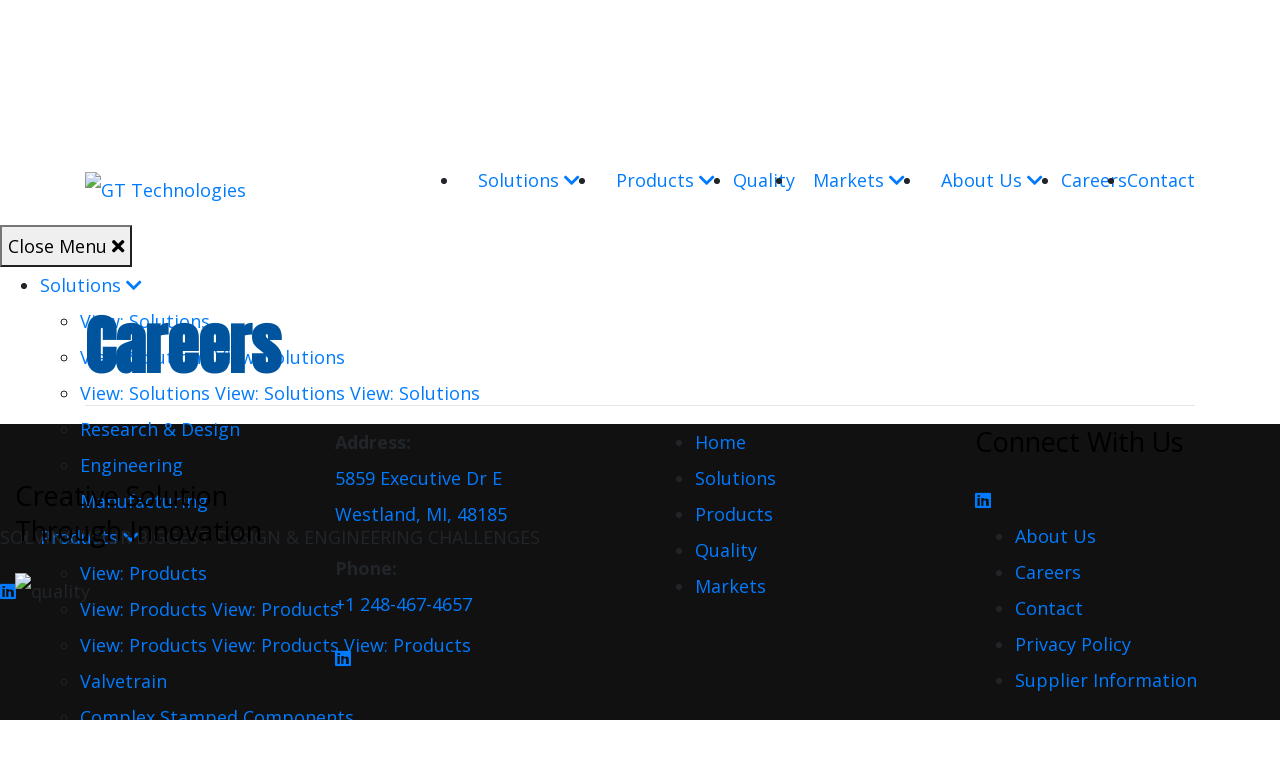

--- FILE ---
content_type: text/html;charset=UTF-8
request_url: https://careers-gttechnologies.icims.com/
body_size: 44613
content:




























<!DOCTYPE html><html  lang="en-US" prefix=""  class="js flexbox flexboxlegacy canvas canvastext webgl no-touch geolocation postmessage websqldatabase indexeddb hashchange history draganddrop websockets rgba hsla multiplebgs backgroundsize borderimage borderradius boxshadow textshadow opacity cssanimations csscolumns cssgradients cssreflections csstransforms csstransforms3d csstransitions fontface generatedcontent video audio localstorage sessionstorage webworkers no-applicationcache svg inlinesvg smil svgclippaths"><head id=""   class=""><base href="https://c-9421-20201204-www-gttechnologies-com.i.icims.com/careers/">           <script type="application/ld+json"> {   "@context": "http://schema.org",   "@type": "WebSite",   "url": "https://www.gttechnologies.com",   "potentialAction": {     "@type": "SearchAction",     "target": "https://c-9421-20201204-www-gttechnologies-com.i.icims.com/?s={search_term_string}",     "query-input": "required name=search_term_string"   } } </script>   	<!-- This site is optimized with the Yoast SEO plugin v15.4 - https://yoast.com/wordpress/plugins/seo/ --> 	<title>Careers | GT Technologies</title> 	 	 	 	 	 	 	 	 	 	 	 	 	 	 	 	<script type="application/ld+json" class="yoast-schema-graph">{"@context":"https://schema.org","@graph":[{"@type":"Organization","@id":"https://c-9421-20201204-www-gttechnologies-com.i.icims.com/#organization","name":"GT Technologies","url":"https://c-9421-20201204-www-gttechnologies-com.i.icims.com/","sameAs":["https://www.linkedin.com/company/gt-technologies/"],"logo":{"@type":"ImageObject","@id":"https://c-9421-20201204-www-gttechnologies-com.i.icims.com/#logo","inLanguage":"en-US","url":"https://c-9421-20201204-www-gttechnologies-com.i.icims.com/wp-content/uploads/2020/09/favicon.png","width":512,"height":512,"caption":"GT Technologies"},"image":{"@id":"https://c-9421-20201204-www-gttechnologies-com.i.icims.com/#logo"}},{"@type":"WebSite","@id":"https://c-9421-20201204-www-gttechnologies-com.i.icims.com/#website","url":"https://c-9421-20201204-www-gttechnologies-com.i.icims.com/","name":"GT Technologies","description":"Partners in performance","publisher":{"@id":"https://c-9421-20201204-www-gttechnologies-com.i.icims.com/#organization"},"potentialAction":[{"@type":"SearchAction","target":"https://c-9421-20201204-www-gttechnologies-com.i.icims.com/?s={search_term_string}","query-input":"required name=search_term_string"}],"inLanguage":"en-US"},{"@type":"WebPage","@id":"https://c-9421-20201204-www-gttechnologies-com.i.icims.com/careers/#webpage","url":"https://c-9421-20201204-www-gttechnologies-com.i.icims.com/careers/","name":"Careers | GT Technologies","isPartOf":{"@id":"https://c-9421-20201204-www-gttechnologies-com.i.icims.com/#website"},"datePublished":"2020-03-06T23:57:21+00:00","dateModified":"2020-11-19T17:57:27+00:00","description":"At GT Technologies, we believe in building up our employees. It\u2019s critical to us that our staff members receive the proper education and training required to excel in our industry.","breadcrumb":{"@id":"https://c-9421-20201204-www-gttechnologies-com.i.icims.com/careers/#breadcrumb"},"inLanguage":"en-US","potentialAction":[{"@type":"ReadAction","target":["https://c-9421-20201204-www-gttechnologies-com.i.icims.com/careers/"]}]},{"@type":"BreadcrumbList","@id":"https://c-9421-20201204-www-gttechnologies-com.i.icims.com/careers/#breadcrumb","itemListElement":[{"@type":"ListItem","position":1,"item":{"@type":"WebPage","@id":"https://c-9421-20201204-www-gttechnologies-com.i.icims.com/","url":"https://c-9421-20201204-www-gttechnologies-com.i.icims.com/","name":"Home"}},{"@type":"ListItem","position":2,"item":{"@type":"WebPage","@id":"https://c-9421-20201204-www-gttechnologies-com.i.icims.com/careers/","url":"https://c-9421-20201204-www-gttechnologies-com.i.icims.com/careers/","name":"Careers"}}]}]}</script> 	<!-- / Yoast SEO plugin. -->   <link rel="dns-prefetch" href="//ajax.googleapis.com"> <link rel="dns-prefetch" href="//cdnjs.cloudflare.com"> <link rel="dns-prefetch" href="//cdn.jsdelivr.net"> <link rel="dns-prefetch" href="//use.fontawesome.com"> <link rel="dns-prefetch" href="//s.w.org"> <link rel="stylesheet" id="wp-block-library-css" href="https://c-9421-20201204-www-gttechnologies-com.i.icims.com/wp-includes/css/dist/block-library/style.min.css?ver=5.5.3" type="text/css" media="all"> <link rel="stylesheet" id="wp-block-library-theme-css" href="https://c-9421-20201204-www-gttechnologies-com.i.icims.com/wp-includes/css/dist/block-library/theme.min.css?ver=5.5.3" type="text/css" media="all"> <link rel="stylesheet" id="ihotspot-css" href="https://c-9421-20201204-www-gttechnologies-com.i.icims.com/wp-content/plugins/devvn-image-hotspot/frontend/css/ihotspot.min.css?ver=1.2.0" type="text/css" media="all"> <link rel="stylesheet" id="foobox-free-min-css" href="https://c-9421-20201204-www-gttechnologies-com.i.icims.com/wp-content/plugins/foobox-image-lightbox/free/css/foobox.free.min.css?ver=2.7.15" type="text/css" media="all"> <link rel="stylesheet" id="select2-css" href="https://c-9421-20201204-www-gttechnologies-com.i.icims.com/wp-content/plugins/wp-job-manager/assets/js/select2/select2.min.css?ver=4.0.10" type="text/css" media="all"> <link rel="stylesheet" id="wp-job-manager-frontend-css" href="https://c-9421-20201204-www-gttechnologies-com.i.icims.com/wp-content/plugins/wp-job-manager/assets/css/frontend.css?ver=1.34.4" type="text/css" media="all"> <link rel="stylesheet" id="bootstrap-css" href="https://cdnjs.cloudflare.com/ajax/libs/twitter-bootstrap/4.4.1/css/bootstrap.min.css?ver=4.4.1" type="text/css" media="all"> <link rel="stylesheet" id="fontawesome5-css" href="https://use.fontawesome.com/releases/v5.8.1/css/all.css?ver=5.8.1" type="text/css" media="all"> <link rel="stylesheet" id="momentum-theme-css-css" href="https://c-9421-20201204-www-gttechnologies-com.i.icims.com/wp-content/themes/momentum-theme/theme/css/momentum-theme.css" type="text/css" media="all"> <link rel="stylesheet" id="momentum_x_child-css" href="https://c-9421-20201204-www-gttechnologies-com.i.icims.com/wp-content/themes/momentum-child/css/momentum-x-child.css" type="text/css" media="all"> <script type="text/javascript" src="https://ajax.googleapis.com/ajax/libs/jquery/3.4.1/jquery.min.js" id="jquery-js"></script> <script type="text/javascript" id="foobox-free-min-js-before">   var FOOBOX = window.FOOBOX = { 	ready: true, 	disableOthers: false, 	o: {wordpress: { enabled: true }, countMessage:'image %index of %total', excludes:'.fbx-link,.nofoobox,.nolightbox,a[href*="pinterest.com/pin/create/button/"]', affiliate : { enabled: false }}, 	selectors: [ 		".foogallery-container.foogallery-lightbox-foobox", ".foogallery-container.foogallery-lightbox-foobox-free", ".gallery", ".wp-block-gallery", ".wp-caption", ".wp-block-image", "a:has(img[class*=wp-image-])", ".foobox" 	], 	pre: function( $ ){ 		// Custom JavaScript (Pre) 		 	}, 	post: function( $ ){ 		// Custom JavaScript (Post) 		 		 	 	}, 	custom: function( $ ){ 		 	 	} }; </script> <script type="text/javascript" src="https://c-9421-20201204-www-gttechnologies-com.i.icims.com/wp-content/plugins/foobox-image-lightbox/free/js/foobox.free.min.js?ver=2.7.15" id="foobox-free-min-js"></script> <script type="text/javascript" src="https://c-9421-20201204-www-gttechnologies-com.i.icims.com/wp-includes/js/jquery/jquery-migrate.min.js?ver=1.4.1" id="jquery-migrate-js"></script> <link rel="https://api.w.org/" href="https://c-9421-20201204-www-gttechnologies-com.i.icims.com/wp-json/">  <link rel="icon" href="https://c-9421-20201204-www-gttechnologies-com.i.icims.com/wp-content/uploads/2020/09/cropped-favicon-32x32.png" sizes="32x32"> <link rel="icon" href="https://c-9421-20201204-www-gttechnologies-com.i.icims.com/wp-content/uploads/2020/09/cropped-favicon-192x192.png" sizes="192x192"> <link rel="apple-touch-icon" href="https://c-9421-20201204-www-gttechnologies-com.i.icims.com/wp-content/uploads/2020/09/cropped-favicon-180x180.png">   <!-- Start Momentum X Styles --> <link href="https://fonts.googleapis.com/css2?family=Open+Sans:wght@400;600;700&display=swap" rel="stylesheet"> <link href="https://fonts.googleapis.com/css2?family=Anton&display=swap" rel="stylesheet"> <style media="screen">  h1, h2, h3, h4, h5, h6 { font-family: 'Open Sans', sans-serif; !important;}  nav { font-family: 'Open Sans', sans-serif; !important;}  .menu-btn a, .btn-container a, a.global-btn, a.standard-btn, input[type='submit'] { font-family: 'Open Sans', sans-serif; !important;}  body { font-family: 'Open Sans', sans-serif; !important;}  h1 { font-family: 'Anton', sans-serif !important;}  html {font-size: 1.125rem} body {line-height: 2; } .h1, h1 { font-size: 3.5rem ; font-weight: 600; color: #00549d ;margin: 0 0 1rem; line-height: 1.3} .h2, h2 { font-size: 2.75rem ; font-weight: 400; color: #000000 ;margin: 0 0 1rem; line-height: 1.3} .h3, h3 { font-size: 1.75rem ; font-weight: 600; color: #000000 ;margin: 0 0 1rem; line-height: 1.3} .h4, h4 { font-size: 1.5rem ; font-weight: 300; color: #000000 ;margin: 0 0 1.25rem; line-height: 1.3} .h5, h5 { font-size: 1.5rem ; font-weight: 400; color: #000000 ;margin: 0 0 1.25rem; line-height: 1.3} .h6, h6 { font-size: 1.125rem ; font-weight: 400; color: dark ;margin: 0 0 1.25rem; line-height: 1.3} .block-gutenberg .h1, .block-gutenberg h1, .post-body-container .h1, .post-body-container h1, .page-content .h1, .page-content h1 { margin-top:3rem;} .block-gutenberg .h2, .block-gutenberg h2, .post-body-container .h2, .post-body-container h2, .page-content .h2, .page-content h2 { margin-top:3rem;} .block-gutenberg .h3, .block-gutenberg h3, .post-body-container .h3, .post-body-container h3, .page-content .h3, .page-content h3 { margin-top:2rem;} .block-gutenberg .h4, .block-gutenberg h4, .post-body-container .h4, .post-body-container h4, .page-content .h4, .page-content h4 { margin-top:2rem;} .block-gutenberg .h5, .block-gutenberg h5, .post-body-container .h5, .post-body-container h5, .page-content .h5, .page-content h5 { margin-top:2rem;} .block-gutenberg .h6, .block-gutenberg h6, .post-body-container .h6, .post-body-container h6, .page-content .h6, .page-content h6 { margin-top:2rem;} .post-body-container .h1:first-child, .post-body-container h1:first-child, .page-content .h1:first-child, .page-content h1:first-child { margin-top: 0 } .post-body-container .h2:first-child, .post-body-container h2:first-child, .page-content .h2:first-child, .page-content h2:first-child { margin-top: 0 } .post-body-container .h3:first-child, .post-body-container h3:first-child, .page-content .h3:first-child, .page-content h3:first-child { margin-top: 0 } .post-body-container .h4:first-child, .post-body-container h4:first-child, .page-content .h4:first-child, .page-content h4:first-child { margin-top: 0 } .post-body-container .h5:first-child, .post-body-container h5:first-child, .page-content .h5:first-child, .page-content h5:first-child { margin-top: 0 } .post-body-container .h6:first-child, .post-body-container h6:first-child, .page-content .h6:first-child, .page-content h6:first-child { margin-top: 0 } nav.main-nav-menu li.mobile-only { display: none;  } @media only screen and ( max-width : 992px ) { html {font-size: calc(1.125rem - .125rem)} } @media only screen and ( max-width : 768px ) { html {font-size: calc(1.125rem - .25rem)} } @media only screen and ( max-width : 576px ) { html {font-size: calc(1.125rem - .325rem)} } @media screen and (max-width: 991px) {   body.admin-bar header.header-main { top: 0;}   #wpadminbar { display: none !important; }   html {margin-top: 0 !important; }   html body {margin-top: 0 !important; } } </style> <!-- End Momentum X Styles -->  </head><!-- END OF ICIMS HEADER --><body class="page-template-default page page-id-737 wp-custom-logo momentum-theme-x-child" style="padding-top: 153px;" data-new-gr-c-s-check-loaded="14.984.0" data-gr-ext-installed="">    <!-- Google Tag Manager (noscript) -->   <noscript class=""></noscript>   <!-- End Google Tag Manager (noscript) -->    <div class="menu-overlay" id="menuOverlay"> </div>       <header class="header-main default-position" style="height: 153px;">   <div class="header-height-wrapper">       <!-- Start Utility Bar -->                <!-- End Utility Bar -->           <div class="main-navigation">                <div class="container d-flex align-items-center">          <a href="https://c-9421-20201204-www-gttechnologies-com.i.icims.com/" class="custom-logo-link" rel="home"><img width="400" height="93" src="https://c-9421-20201204-www-gttechnologies-com.i.icims.com/wp-content/uploads/2020/09/new-logo.jpg" class="custom-logo" alt="GT Technologies"></a>                            <!-- Start Main Nav -->          <nav class="main-nav-menu d-none d-xl-block ml-auto">           <ul id="menu-main-navigation-menu" class="d-flex align-items-center"><li id="nav-item-913" class="nav-item menu-item menu-item-type-post_type menu-item-object-page menu-item-has-children dropdown nav-item-913 desktop"><a href="https://c-9421-20201204-www-gttechnologies-com.i.icims.com/solutions/" class="nav-link">Solutions <i class="fas fa-chevron-down"></i></a> <ul class="dropdown-menu depth_0"> 	<li id="nav-item-914" class="nav-item menu-item menu-item-type-post_type menu-item-object-page nav-item-914"><a class="dropdown-item" href="https://c-9421-20201204-www-gttechnologies-com.i.icims.com/solutions/research-design/">Research &amp; Design</a></li> 	<li id="nav-item-985" class="nav-item menu-item menu-item-type-post_type menu-item-object-page nav-item-985"><a class="dropdown-item" href="https://c-9421-20201204-www-gttechnologies-com.i.icims.com/solutions/engineering/">Engineering</a></li> 	<li id="nav-item-987" class="nav-item menu-item menu-item-type-post_type menu-item-object-page nav-item-987"><a class="dropdown-item" href="https://c-9421-20201204-www-gttechnologies-com.i.icims.com/solutions/manufacturing/">Manufacturing</a></li> </ul> </li> <li id="nav-item-915" class="nav-item menu-item menu-item-type-post_type menu-item-object-page menu-item-has-children dropdown nav-item-915 desktop"><a href="https://c-9421-20201204-www-gttechnologies-com.i.icims.com/products/" class="nav-link">Products <i class="fas fa-chevron-down"></i></a> <ul class="dropdown-menu depth_0"> 	<li id="nav-item-916" class="nav-item menu-item menu-item-type-post_type menu-item-object-page nav-item-916"><a class="dropdown-item" href="https://c-9421-20201204-www-gttechnologies-com.i.icims.com/products/valvetrain/">Valvetrain</a></li> 	<li id="nav-item-991" class="nav-item menu-item menu-item-type-post_type menu-item-object-page nav-item-991"><a class="dropdown-item" href="https://c-9421-20201204-www-gttechnologies-com.i.icims.com/products/stamped-components/">Complex Stamped Components</a></li> 	<li id="nav-item-990" class="nav-item menu-item menu-item-type-post_type menu-item-object-page nav-item-990"><a class="dropdown-item" href="https://c-9421-20201204-www-gttechnologies-com.i.icims.com/products/diversified-components/">Diversified Components</a></li> </ul> </li> <li id="nav-item-917" class="nav-item menu-item menu-item-type-post_type menu-item-object-page nav-item-917"><a href="https://c-9421-20201204-www-gttechnologies-com.i.icims.com/quality/" class="">Quality</a></li> <li id="nav-item-918" class="nav-item menu-item menu-item-type-post_type menu-item-object-page menu-item-has-children dropdown nav-item-918 desktop"><a href="https://c-9421-20201204-www-gttechnologies-com.i.icims.com/markets/" class="nav-link">Markets <i class="fas fa-chevron-down"></i></a> <ul class="dropdown-menu depth_0"> 	<li id="nav-item-919" class="nav-item menu-item menu-item-type-post_type menu-item-object-page nav-item-919"><a class="dropdown-item" href="https://c-9421-20201204-www-gttechnologies-com.i.icims.com/markets/automotive-passenger-vehicles-motorcycles/">Automotive</a></li> 	<li id="nav-item-1016" class="nav-item menu-item menu-item-type-post_type menu-item-object-page nav-item-1016"><a class="dropdown-item" href="https://c-9421-20201204-www-gttechnologies-com.i.icims.com/markets/heavy-duty-marine/">Heavy Duty &amp; Marine</a></li> 	<li id="nav-item-1015" class="nav-item menu-item menu-item-type-post_type menu-item-object-page nav-item-1015"><a class="dropdown-item" href="https://c-9421-20201204-www-gttechnologies-com.i.icims.com/markets/high-performance-automotive/">High Performance Automotive</a></li> 	<li id="nav-item-1014" class="nav-item menu-item menu-item-type-post_type menu-item-object-page nav-item-1014"><a class="dropdown-item" href="https://c-9421-20201204-www-gttechnologies-com.i.icims.com/markets/defense/">Defense</a></li> 	<li id="nav-item-1013" class="nav-item menu-item menu-item-type-post_type menu-item-object-page nav-item-1013"><a class="dropdown-item" href="https://c-9421-20201204-www-gttechnologies-com.i.icims.com/markets/medical-healthcare/">Medical / Healthcare</a></li> 	<li id="nav-item-1012" class="nav-item menu-item menu-item-type-post_type menu-item-object-page nav-item-1012"><a class="dropdown-item" href="https://c-9421-20201204-www-gttechnologies-com.i.icims.com/markets/aviation-aerospace/">Aviation &amp; Aerospace</a></li> </ul> </li> <li id="nav-item-920" class="nav-item menu-item menu-item-type-post_type menu-item-object-page menu-item-has-children dropdown nav-item-920 desktop"><a href="https://c-9421-20201204-www-gttechnologies-com.i.icims.com/about-us/" class="nav-link">About Us <i class="fas fa-chevron-down"></i></a> <ul class="dropdown-menu depth_0"> 	<li id="nav-item-1190" class="nav-item menu-item menu-item-type-post_type menu-item-object-page nav-item-1190"><a class="dropdown-item" href="https://c-9421-20201204-www-gttechnologies-com.i.icims.com/about-us/our-history/">History</a></li> 	<li id="nav-item-1141" class="nav-item menu-item menu-item-type-post_type menu-item-object-page nav-item-1141"><a class="dropdown-item" href="https://c-9421-20201204-www-gttechnologies-com.i.icims.com/about-us/why-gt-technologies/">Why GT Technologies</a></li> 	<li id="nav-item-1026" class="nav-item menu-item menu-item-type-post_type menu-item-object-page nav-item-1026"><a class="dropdown-item" href="https://c-9421-20201204-www-gttechnologies-com.i.icims.com/about-us/locations/">Locations</a></li> 	<li id="nav-item-1028" class="nav-item menu-item menu-item-type-post_type menu-item-object-page nav-item-1028"><a class="dropdown-item" href="https://c-9421-20201204-www-gttechnologies-com.i.icims.com/about-us/corporate-responsibility/">Corporate Responsibility</a></li> </ul> </li> <li id="nav-item-1029" class="nav-item menu-item menu-item-type-custom menu-item-object-custom nav-item-1029"><a target="_blank" href="https://careers-gttechnologies.icims.com/" class="">Careers</a></li> <li id="nav-item-912" class="nav-item menu-btn feature-btn menu-item menu-item-type-post_type menu-item-object-page nav-item-912"><a href="https://c-9421-20201204-www-gttechnologies-com.i.icims.com/contact/" class="">Contact</a></li> </ul>        </nav>                    <button class="hamburger mobile-offsest ml-auto d-xl-none" tabindex="0" aria-label="Menu" type="button" id="showRightPush" aria-controls="navigation">           <span class="hamburger-box">             <span class="hamburger-inner"></span>           </span>         </button>        </div>      </div>      <!-- End Main Nav -->      <nav class="cbp-spmenu cbp-spmenu-vertical cbp-spmenu-right" id="cbp-spmenu-s2">       <div class="button-container">         <button id="closeButton" class=""> Close Menu <i class="fas fa-times"></i> </button>       </div>       <div id="mobileMenu" class="menu-main-navigation-menu-container slinky-menu slinky-theme-default" style="transition-duration: 300ms; height: 251.547px;"><ul id="menu-main-navigation-menu-1" class="menu" style="transition-duration: 300ms;"><li class="menu-item menu-item-type-post_type menu-item-object-page menu-item-has-children menu-item-913"><a href="https://c-9421-20201204-www-gttechnologies-com.i.icims.com/solutions/" class="next"><span class=""><span class=""><span class="">Solutions <i class="fas fa-chevron-down"></i></span></span></span></a> <ul class="sub-menu"><li class="header"><a href="#" class="back"></a><a class="title" href="https://c-9421-20201204-www-gttechnologies-com.i.icims.com/solutions/">View: Solutions </a></li><li class="header"><a href="#" class="back"></a><a href="#" class="back"><span class=""></span></a><a class="title" href="https://c-9421-20201204-www-gttechnologies-com.i.icims.com/solutions/"><span class="">View: Solutions </span></a><a class="title" href="https://c-9421-20201204-www-gttechnologies-com.i.icims.com/solutions/">View: Solutions </a></li><li class="header"><a href="#" class="back"></a><a href="#" class="back"><span class=""></span></a><a href="#" class="back"><span class=""><span class=""></span></span></a><a class="title" href="https://c-9421-20201204-www-gttechnologies-com.i.icims.com/solutions/"><span class=""><span class="">View: Solutions </span></span></a><a class="title" href="https://c-9421-20201204-www-gttechnologies-com.i.icims.com/solutions/"><span class="">View: Solutions </span></a><a class="title" href="https://c-9421-20201204-www-gttechnologies-com.i.icims.com/solutions/">View: Solutions </a></li> 	<li class="menu-item menu-item-type-post_type menu-item-object-page menu-item-914"><a href="https://c-9421-20201204-www-gttechnologies-com.i.icims.com/solutions/research-design/" class=""><span class=""><span class=""><span class="">Research &amp; Design</span></span></span></a></li> 	<li class="menu-item menu-item-type-post_type menu-item-object-page menu-item-985"><a href="https://c-9421-20201204-www-gttechnologies-com.i.icims.com/solutions/engineering/" class=""><span class=""><span class=""><span class="">Engineering</span></span></span></a></li> 	<li class="menu-item menu-item-type-post_type menu-item-object-page menu-item-987"><a href="https://c-9421-20201204-www-gttechnologies-com.i.icims.com/solutions/manufacturing/" class=""><span class=""><span class=""><span class="">Manufacturing</span></span></span></a></li> </ul> </li> <li class="menu-item menu-item-type-post_type menu-item-object-page menu-item-has-children menu-item-915"><a href="https://c-9421-20201204-www-gttechnologies-com.i.icims.com/products/" class="next"><span class=""><span class=""><span class="">Products <i class="fas fa-chevron-down"></i></span></span></span></a> <ul class="sub-menu"><li class="header"><a href="#" class="back"></a><a class="title" href="https://c-9421-20201204-www-gttechnologies-com.i.icims.com/products/">View: Products </a></li><li class="header"><a href="#" class="back"></a><a href="#" class="back"><span class=""></span></a><a class="title" href="https://c-9421-20201204-www-gttechnologies-com.i.icims.com/products/"><span class="">View: Products </span></a><a class="title" href="https://c-9421-20201204-www-gttechnologies-com.i.icims.com/products/">View: Products </a></li><li class="header"><a href="#" class="back"></a><a href="#" class="back"><span class=""></span></a><a href="#" class="back"><span class=""><span class=""></span></span></a><a class="title" href="https://c-9421-20201204-www-gttechnologies-com.i.icims.com/products/"><span class=""><span class="">View: Products </span></span></a><a class="title" href="https://c-9421-20201204-www-gttechnologies-com.i.icims.com/products/"><span class="">View: Products </span></a><a class="title" href="https://c-9421-20201204-www-gttechnologies-com.i.icims.com/products/">View: Products </a></li> 	<li class="menu-item menu-item-type-post_type menu-item-object-page menu-item-916"><a href="https://c-9421-20201204-www-gttechnologies-com.i.icims.com/products/valvetrain/" class=""><span class=""><span class=""><span class="">Valvetrain</span></span></span></a></li> 	<li class="menu-item menu-item-type-post_type menu-item-object-page menu-item-991"><a href="https://c-9421-20201204-www-gttechnologies-com.i.icims.com/products/stamped-components/" class=""><span class=""><span class=""><span class="">Complex Stamped Components</span></span></span></a></li> 	<li class="menu-item menu-item-type-post_type menu-item-object-page menu-item-990"><a href="https://c-9421-20201204-www-gttechnologies-com.i.icims.com/products/diversified-components/" class=""><span class=""><span class=""><span class="">Diversified Components</span></span></span></a></li> </ul> </li> <li class="menu-item menu-item-type-post_type menu-item-object-page menu-item-917"><a href="https://c-9421-20201204-www-gttechnologies-com.i.icims.com/quality/" class=""><span class=""><span class=""><span class="">Quality</span></span></span></a></li> <li class="menu-item menu-item-type-post_type menu-item-object-page menu-item-has-children menu-item-918"><a href="https://c-9421-20201204-www-gttechnologies-com.i.icims.com/markets/" class="next"><span class=""><span class=""><span class="">Markets <i class="fas fa-chevron-down"></i></span></span></span></a> <ul class="sub-menu"><li class="header"><a href="#" class="back"></a><a class="title" href="https://c-9421-20201204-www-gttechnologies-com.i.icims.com/markets/">View: Markets </a></li><li class="header"><a href="#" class="back"></a><a href="#" class="back"><span class=""></span></a><a class="title" href="https://c-9421-20201204-www-gttechnologies-com.i.icims.com/markets/"><span class="">View: Markets </span></a><a class="title" href="https://c-9421-20201204-www-gttechnologies-com.i.icims.com/markets/">View: Markets </a></li><li class="header"><a href="#" class="back"></a><a href="#" class="back"><span class=""></span></a><a href="#" class="back"><span class=""><span class=""></span></span></a><a class="title" href="https://c-9421-20201204-www-gttechnologies-com.i.icims.com/markets/"><span class=""><span class="">View: Markets </span></span></a><a class="title" href="https://c-9421-20201204-www-gttechnologies-com.i.icims.com/markets/"><span class="">View: Markets </span></a><a class="title" href="https://c-9421-20201204-www-gttechnologies-com.i.icims.com/markets/">View: Markets </a></li> 	<li class="menu-item menu-item-type-post_type menu-item-object-page menu-item-919"><a href="https://c-9421-20201204-www-gttechnologies-com.i.icims.com/markets/automotive-passenger-vehicles-motorcycles/" class=""><span class=""><span class=""><span class="">Automotive</span></span></span></a></li> 	<li class="menu-item menu-item-type-post_type menu-item-object-page menu-item-1016"><a href="https://c-9421-20201204-www-gttechnologies-com.i.icims.com/markets/heavy-duty-marine/" class=""><span class=""><span class=""><span class="">Heavy Duty &amp; Marine</span></span></span></a></li> 	<li class="menu-item menu-item-type-post_type menu-item-object-page menu-item-1015"><a href="https://c-9421-20201204-www-gttechnologies-com.i.icims.com/markets/high-performance-automotive/" class=""><span class=""><span class=""><span class="">High Performance Automotive</span></span></span></a></li> 	<li class="menu-item menu-item-type-post_type menu-item-object-page menu-item-1014"><a href="https://c-9421-20201204-www-gttechnologies-com.i.icims.com/markets/defense/" class=""><span class=""><span class=""><span class="">Defense</span></span></span></a></li> 	<li class="menu-item menu-item-type-post_type menu-item-object-page menu-item-1013"><a href="https://c-9421-20201204-www-gttechnologies-com.i.icims.com/markets/medical-healthcare/" class=""><span class=""><span class=""><span class="">Medical / Healthcare</span></span></span></a></li> 	<li class="menu-item menu-item-type-post_type menu-item-object-page menu-item-1012"><a href="https://c-9421-20201204-www-gttechnologies-com.i.icims.com/markets/aviation-aerospace/" class=""><span class=""><span class=""><span class="">Aviation &amp; Aerospace</span></span></span></a></li> </ul> </li> <li class="menu-item menu-item-type-post_type menu-item-object-page menu-item-has-children menu-item-920"><a href="https://c-9421-20201204-www-gttechnologies-com.i.icims.com/about-us/" class="next"><span class=""><span class=""><span class="">About Us <i class="fas fa-chevron-down"></i></span></span></span></a> <ul class="sub-menu"><li class="header"><a href="#" class="back"></a><a class="title" href="https://c-9421-20201204-www-gttechnologies-com.i.icims.com/about-us/">View: About Us </a></li><li class="header"><a href="#" class="back"></a><a href="#" class="back"><span class=""></span></a><a class="title" href="https://c-9421-20201204-www-gttechnologies-com.i.icims.com/about-us/"><span class="">View: About Us </span></a><a class="title" href="https://c-9421-20201204-www-gttechnologies-com.i.icims.com/about-us/">View: About Us </a></li><li class="header"><a href="#" class="back"></a><a href="#" class="back"><span class=""></span></a><a href="#" class="back"><span class=""><span class=""></span></span></a><a class="title" href="https://c-9421-20201204-www-gttechnologies-com.i.icims.com/about-us/"><span class=""><span class="">View: About Us </span></span></a><a class="title" href="https://c-9421-20201204-www-gttechnologies-com.i.icims.com/about-us/"><span class="">View: About Us </span></a><a class="title" href="https://c-9421-20201204-www-gttechnologies-com.i.icims.com/about-us/">View: About Us </a></li> 	<li class="menu-item menu-item-type-post_type menu-item-object-page menu-item-1190"><a href="https://c-9421-20201204-www-gttechnologies-com.i.icims.com/about-us/our-history/" class=""><span class=""><span class=""><span class="">History</span></span></span></a></li> 	<li class="menu-item menu-item-type-post_type menu-item-object-page menu-item-1141"><a href="https://c-9421-20201204-www-gttechnologies-com.i.icims.com/about-us/why-gt-technologies/" class=""><span class=""><span class=""><span class="">Why GT Technologies</span></span></span></a></li> 	<li class="menu-item menu-item-type-post_type menu-item-object-page menu-item-1026"><a href="https://c-9421-20201204-www-gttechnologies-com.i.icims.com/about-us/locations/" class=""><span class=""><span class=""><span class="">Locations</span></span></span></a></li> 	<li class="menu-item menu-item-type-post_type menu-item-object-page menu-item-1028"><a href="https://c-9421-20201204-www-gttechnologies-com.i.icims.com/about-us/corporate-responsibility/" class=""><span class=""><span class=""><span class="">Corporate Responsibility</span></span></span></a></li> </ul> </li> <li class="menu-item menu-item-type-custom menu-item-object-custom menu-item-1029"><a target="_blank" rel="noopener noreferrer" href="https://careers-gttechnologies.icims.com/" class=""><span class=""><span class=""><span class="">Careers</span></span></span></a></li> <li class="menu-btn feature-btn menu-item menu-item-type-post_type menu-item-object-page menu-item-912"><a href="https://c-9421-20201204-www-gttechnologies-com.i.icims.com/contact/" class=""><span class=""><span class=""><span class="">Contact</span></span></span></a></li> </ul></div>        <div class="mobile-widgets">         <div class="widget_text custom_html-2 widget_custom_html"><div class="textwidget custom-html-widget"><p class=""> SOLVING YOUR BIGGEST DESIGN &amp; ENGINEERING CHALLENGES </p></div></div>      </div>                               <div class="social-icons mobile-menu-social d-flex align-items-center"><span class="social-icon-container"><a class="social-link" href="https://www.linkedin.com/company/gt-technologies/" target="_blank"><i class="fab fa-linkedin"></i></a></span></div>           </nav>   </div> </header>     <div class="mobile-phone d-block d-lg-none">         <a class="d-flex align-items-center justify-content-center" href="tel:+1 248-467-4657"><i class="fas fa-phone"></i></a>   </div>               <section class="pb-block block-page-header background-image" style="background-image: url(https://c-9421-20201204-www-gttechnologies-com.i.icims.com/wp-content/uploads/2020/09/header-bg-image.jpg)">   <div class="overlay" style="background-color: #000000; opacity: 0.5"></div>    <div class="container has-overlay">     <div class="page-header-content">                  <div class="page-header-title">                              <h1 class="">Careers</h1>                                </div>                             <div class="page-header-description">                               </div>               <hr class="page-header-separator"><div class="breadcrumbs" id="breadcrumbs"><span class=""></span></div>         </div>       </div>     </section>                       <main id="main" class="page-content">           <section class="gutenberg-content site-padding-lg bg-default">           <div class="container">             <div class="row">               <div id="portal" class="icims_height_fix" style=""><div id="portal_inner" style="height: 100%;width: 100%;margin: 0 auto;" class=""><!-- ICIMS START -->
<script type="text/javascript" src="https://cdn02.icims.com/a/images.icims.com/content/platform_178.0.0.260106-3f3a1c0f66d-11-6/script/lib/domreplacement/domReplacement.js"></script>
<script type="text/javascript" src="https://cdn02.icims.com/a/images.icims.com/content/platform_178.0.0.260106-3f3a1c0f66d-11-6/script/common/icims.js"></script>
<script type="text/javascript" src="https://cdn02.icims.com/a/images.icims.com/content/platform_178.0.0.260106-3f3a1c0f66d-11-6/script/portal/utils.js"></script>
<script type="text/javascript">var useAutoScrolling = false;</script>
<!--[if lte IE 8]>
<script type="text/javascript">useAutoScrolling = true;</script>
<![endif]-->
<script type="text/javascript">

if (window.addEventListener) {
window.addEventListener('message', icims_handlePostMessage, false);
} else if (window.attachEvent) {
window.attachEvent('onmessage', icims_handlePostMessage);
}
function icims_handlePostMessage(event) {
// If this is not a message from an icims domain, ignore it.
if (event.origin.indexOf('icims.com') == -1) return;
var data = event.data;
if (typeof data === "string") {
try {
data = ICIMS.jsonDecode(data);
} catch(e) {
data = event.data;
}
}
try {
if (data && data.height && !isNaN(data.height)) {
document.getElementById('icims_content_iframe').height = parseInt(data.height);
} else if ((data && 'x' in data && 'y' in data && !isNaN(parseInt(data.x)) && !isNaN(parseInt(data.y)))) {
top.scrollTo(parseInt(data.x), parseInt(data.y));
} else if(data && data.pageTitle){
window.document.title = data.pageTitle;
}
} catch (e) {}
}
function getCookie(name) {
var match = document.cookie.match(name + '=(.*?)(;|$)');
if (match) return unescape(match[1]);
else return "";
}
function updateUrl(url) {
try {
history.replaceState({}, '', url);
} catch (e) {}
}
icimsAddOnload(function() {
var icimsFrame = document.createElement('iframe');
var iFrameHeight = 500;
icimsFrame.id = 'icims_content_iframe';
icimsFrame.name = 'icims_content_iframe';
icimsFrame.src = 'https:\/\/careers-gttechnologies.icims.com\/?in_iframe=1';
icimsFrame.setAttribute('style', 'width: 100%;border: none;margin: 0px');


iFrameHeight = 500;

icimsFrame.setAttribute('height', iFrameHeight);
icimsFrame.setAttribute('title', 'iCIMS Content iFrame');
icimsFrame.onload=function() {
try {
window.parent.parent.scrollTo(0,0);
} catch (e) {}
};
document.getElementById('icims_iframe_span').appendChild(icimsFrame);
try {
var height = getCookie('cookie_icims_iframe_content_height');
if (height > 0 && typeof style !== 'undefined') style.height = height + 'px';
} catch(e) {}
document.getElementById('icims_content_iframe').onreadystatechange = function() {
try{
if ('interactive' == this.readyState) {
window.scroll(1,1);
}
} catch(e) {}
};
try {
var height = 0;
if (navigator.userAgent.indexOf("Firefox")!=-1) height = document.body.offsetHeight + 16;
else height = document.body.scrollHeight;
document.cookie="cookie_icims_iframe_content_height="+height+";SameSite=Strict;Secure;path=/;";
} catch(e) {}
});
</script>
<noscript>
<iframe src="https://careers-gttechnologies.icims.com/?in_iframe=1" id="noscript_icims_content_iframe" name="noscript_icims_content_iframe" title="Noscript iCIMS Content iFrame" style="width:100%;" height="500"></iframe>
</noscript>
<span id="icims_iframe_span" role="main" aria-label="Career Portal">
</span>































<!-- ICIMS END --></div></div><!-- /.col-lg -->                                      </div><!-- /.row -->            </div><!-- /.container -->         </section>        </main><!-- /.page-content -->                       <footer class="footer" id="footer-three">               <div class="container-fluid">        <div class="row">         <div class="col-lg-3 flex-wrap col-one">           <div class="footer-logo">             <div class="col-content">               <img src="https://c-9421-20201204-www-gttechnologies-com.i.icims.com/wp-content/uploads/2020/09/GT_Tech_Logo-ff.png" alt="" class="">                <div class="mt-3 footer-widget-container">  <div class="text-2 widget_text"><h4 class="">Creative Solution Through Innovation</h4>			<div class="textwidget"><p class=""><img src="/wp-content/uploads/2020/09/quality.png" alt="quality" class=""></p> </div> 		</div> </div>             </div>           </div>         </div>         <div class="col-lg-3 flex-column col-two">           <div class="col-content">              <div class="footer-widget-container">  <div class="widget_text custom_html-5 widget_custom_html"><div class="textwidget custom-html-widget"><p class=""> 	<strong class="">Address:</strong><br class=""> 	<a class="address-link" href="https://goo.gl/maps/E6ynM8gTQrTi5B7N9" target="_blank" rel="noopener noreferrer">5859 Executive Dr E<br class=""> Westland, MI, 48185</a> </p>  <p class=""> 	<strong class="">Phone:</strong><br class=""> 	<a class="phone-link" href="tel:+1 248-467-4657">+1 248-467-4657</a> </p>  <p class=""> 	</p><div class="social-icons soclial"><span class="social-icon-container"><a class="social-link" href="https://www.linkedin.com/company/gt-technologies/" target="_blank" rel="noopener noreferrer"><i class="fab fa-linkedin"></i></a></span></div> <p class=""></p></div></div> </div>           </div>         </div>         <div class="col-lg-3 flex-column col-three">           <div class="col-content">              <div class="footer-widget-container">  <div class="nav_menu-2 widget_nav_menu"><div class="menu-footer-menu-container"><ul id="menu-footer-menu" class="menu"><li id="menu-item-133" class="menu-item menu-item-type-post_type menu-item-object-page menu-item-home menu-item-133"><a href="https://c-9421-20201204-www-gttechnologies-com.i.icims.com/" class="">Home</a></li> <li id="menu-item-942" class="menu-item menu-item-type-post_type menu-item-object-page menu-item-942"><a href="https://c-9421-20201204-www-gttechnologies-com.i.icims.com/solutions/" class="">Solutions</a></li> <li id="menu-item-943" class="menu-item menu-item-type-post_type menu-item-object-page menu-item-943"><a href="https://c-9421-20201204-www-gttechnologies-com.i.icims.com/products/" class="">Products</a></li> <li id="menu-item-944" class="menu-item menu-item-type-post_type menu-item-object-page menu-item-944"><a href="https://c-9421-20201204-www-gttechnologies-com.i.icims.com/quality/" class="">Quality</a></li> <li id="menu-item-945" class="menu-item menu-item-type-post_type menu-item-object-page menu-item-945"><a href="https://c-9421-20201204-www-gttechnologies-com.i.icims.com/markets/" class="">Markets</a></li> </ul></div></div> </div>           </div>         </div>         <div class="col-lg-3 flex-column col-four">            <div class="col-content">              <h4 class="">Connect With Us</h4><div class="social-icons soclial"><span class="social-icon-container"><a class="social-link" href="https://www.linkedin.com/company/gt-technologies/" target="_blank"><i class="fab fa-linkedin"></i></a></span></div>              <div class="footer-widget-container">  <div class="nav_menu-3 widget_nav_menu"><div class="menu-footer-2-container"><ul id="menu-footer-2" class="menu"><li id="menu-item-937" class="menu-item menu-item-type-post_type menu-item-object-page menu-item-937"><a href="https://c-9421-20201204-www-gttechnologies-com.i.icims.com/about-us/" class="">About Us</a></li> <li id="menu-item-938" class="menu-item menu-item-type-post_type menu-item-object-page current-menu-item page_item page-item-737 current_page_item menu-item-938"><a href="https://c-9421-20201204-www-gttechnologies-com.i.icims.com/careers/" aria-current="page" class="">Careers</a></li> <li id="menu-item-939" class="menu-item menu-item-type-post_type menu-item-object-page menu-item-939"><a href="https://c-9421-20201204-www-gttechnologies-com.i.icims.com/contact/" class="">Contact</a></li> <li id="menu-item-1032" class="menu-item menu-item-type-post_type menu-item-object-page menu-item-privacy-policy menu-item-1032"><a href="https://c-9421-20201204-www-gttechnologies-com.i.icims.com/privacy-policy/" class="">Privacy Policy</a></li> <li id="menu-item-1031" class="menu-item menu-item-type-post_type menu-item-object-page menu-item-1031"><a href="https://c-9421-20201204-www-gttechnologies-com.i.icims.com/supplier-information/" class="">Supplier Information</a></li> </ul></div></div> </div>            </div>         </div>       </div>        <div class="row">         <div class="col-lg">                <p class="company-info">© 2020 <a href="https://c-9421-20201204-www-gttechnologies-com.i.icims.com/" class="">GT Technologies</a> | Powered by <a href="https://www.seekmomentum.com/" class="">Momentum</a></p>                   </div>       </div>      </div>     </footer>   <style media="screen" class=""> footer { background: #111111; } footer .footer-menu-container li a { color: ; } footer#footer-one .footer-logo { padding: 0 0 1.5rem;} footer#footer-one .footer-menu-container ul { padding: 1.5rem 0; margin: 0;} footer#footer-two .footer-menu-container ul{  padding: 0 0 1.5rem  ;} footer#footer-two .footer-logo img { padding: 0 0 1.5rem;} </style>   <script type="text/javascript" src="https://c-9421-20201204-www-gttechnologies-com.i.icims.com/wp-content/plugins/devvn-image-hotspot/frontend/js/jquery.ihotspot.min.js?ver=1.2.0" id="ihotspot-js-js" class=""></script> <script type="text/javascript" src="https://cdnjs.cloudflare.com/ajax/libs/modernizr/2.8.3/modernizr.min.js?ver=2.8.3" id="modernizr-js" class=""></script> <script type="text/javascript" src="https://cdnjs.cloudflare.com/ajax/libs/jquery-mousewheel/3.1.13/jquery.mousewheel.min.js?ver=3.1.13" id="jquery-mousewheel-js" class=""></script> <script type="text/javascript" src="https://cdnjs.cloudflare.com/ajax/libs/twitter-bootstrap/4.4.1/js/bootstrap.bundle.min.js?ver=4.4.1" id="bootstrap-bundle-js" class=""></script> <script type="text/javascript" src="https://cdn.jsdelivr.net/npm/lozad" id="lozad-js" class=""></script> <script type="text/javascript" src="https://c-9421-20201204-www-gttechnologies-com.i.icims.com/wp-content/themes/momentum-theme/theme/js/slinky.min.js" id="slinky-mm-js" class=""></script> <script type="text/javascript" src="https://c-9421-20201204-www-gttechnologies-com.i.icims.com/wp-content/themes/momentum-theme/theme/js/momentum-theme.js" id="momentum-theme-js-js" class=""></script> <script type="text/javascript" src="https://c-9421-20201204-www-gttechnologies-com.i.icims.com/wp-includes/js/wp-embed.min.js?ver=5.5.3" id="wp-embed-js" class=""></script> <script type="text/javascript" src="https://c-9421-20201204-www-gttechnologies-com.i.icims.com/wp-content/plugins/wp-job-manager/assets/js/jquery-deserialize/jquery.deserialize.js?ver=1.2.1" id="jquery-deserialize-js" class=""></script> <script type="text/javascript" id="select2-js-extra" class="">   var job_manager_select2_args = {"width":"100%"};   </script> <script type="text/javascript" src="https://c-9421-20201204-www-gttechnologies-com.i.icims.com/wp-content/plugins/wp-job-manager/assets/js/select2/select2.full.min.js?ver=4.0.10" id="select2-js" class=""></script> <script type="text/javascript" id="wp-job-manager-ajax-filters-js-extra" class="">   var job_manager_ajax_filters = {"ajax_url":"\/jm-ajax\/%%endpoint%%\/","is_rtl":"0","i18n_load_prev_listings":"Load previous listings","lang":null};   </script> <script type="text/javascript" src="https://c-9421-20201204-www-gttechnologies-com.i.icims.com/wp-content/plugins/wp-job-manager/assets/js/ajax-filters.min.js?ver=1.34.4" id="wp-job-manager-ajax-filters-js" class=""></script>   <script type="text/javascript" id="" src="//scripts.iconnode.com/78818.js" class=""></script> </body><icimscss><style>.icims_height_fix {background: none;background-image:none;display: initial;padding: 0px;max-width: 100%!important;width: 100%!important;}.parent_width_fix {max-width: 100%!important;} body{display:inherit!important;}</style></icimscss></body></html>
